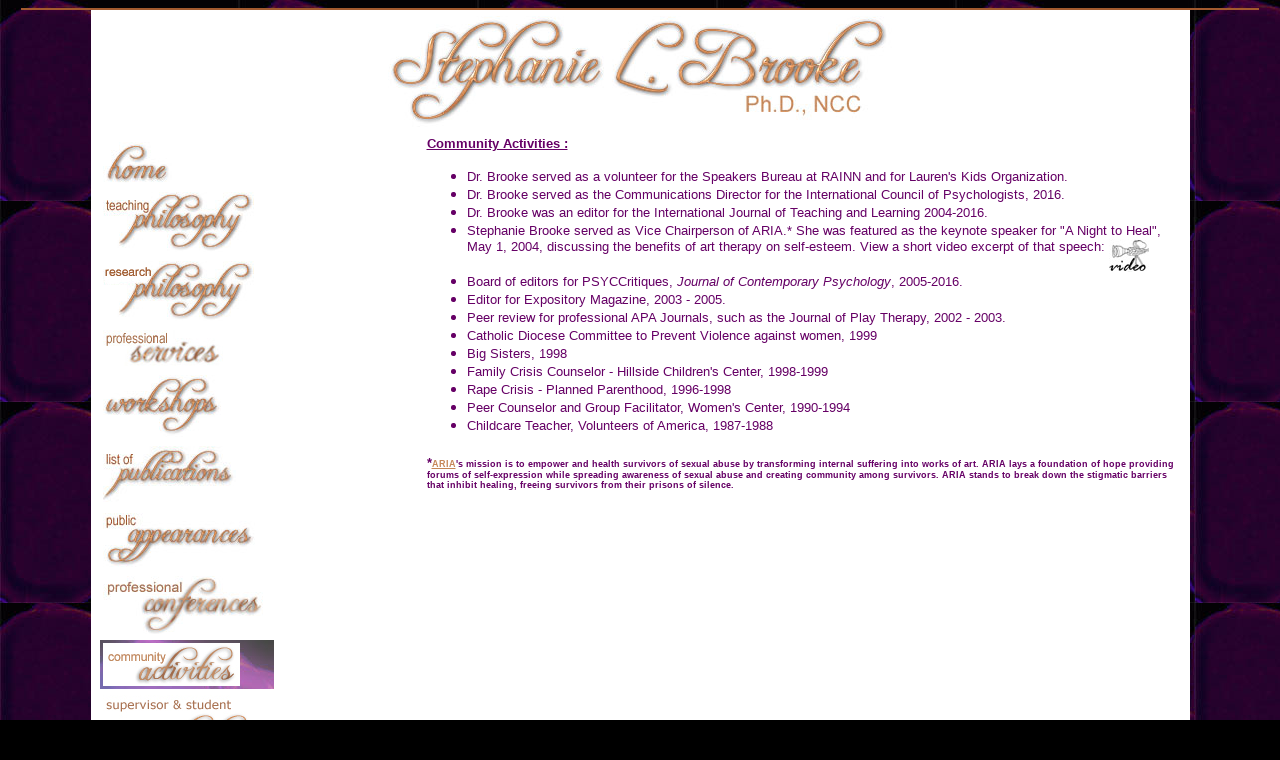

--- FILE ---
content_type: text/html
request_url: https://www.stephanielbrooke.com/community-activities.html
body_size: 2041
content:
<html>
<head><meta charset="us-ascii">
	<title>Stephanie L. Brooke, Stephanie L. Brooke, Ph.D., NCC, Art Therapist, Critical Testing, Online Teaching - Community Activities</title>
	<meta content="art therapist, art therapy, dissertation editing, thesis editing, academic editing, Stephanie L Brooke, Art Therapy, resources, therapist, Sexual Abuse, Art Therapy Assessment, assessments, Critical Test Reviews, Creative Therapies, creative therapy, Online Teaching, Psychology, Sociology, Behavior problems, child, adolescent, adolescents, Conflict resolution, Family violence, Women's issues, compassionate, empathetic, Nationally Certified, Counselor, Video Voyeurism, Career Development, National Association for the Education of Young Children, Charles C. Thomas Publishers, Expository Magazine, Leadership, career satisfaction, Worker turnover, Employment evaluation" name="keywords" /><meta content="Website of Stephanie L. Brooke, nationally-known art therapist and published author, well known for working with children and adolescents" name="description" /><meta content="index,follow" name="robots" /><meta content="all" name="robots" /><meta content="index,follow" name="GOOGLEBOT" /><meta content="14 days" name="revisit-after" /><meta content="Global" name="distribution" /><meta content="Stephanie L. Brooke" name="author" /><script language="JavaScript" type="text/JavaScript">
<!--
function MM_openBrWindow(theURL,winName,features) { //v2.0
  window.open(theURL,winName,features);
}
//-->
</script>
</head>
<body alink="#C68758" background="bkgr.jpg" bgcolor="#000000" link="#C68758" text="#660066" vlink="#663399">
<p></p>

<p></p>

<table align="center" border="1" bordercolor="#A35A2F" cellpadding="7" width="98%">
</table>

<table align="center" bgcolor="#FFFFFF" border="0" cellpadding="3" cellspacing="3" width="87%">
	<tbody>
		<tr>
			<td align="center" colspan="2" height="101" valign="middle">
			<div align="center">
			<p><img align="absmiddle" height="111" src="stephanie-header2.jpg" width="504" /></p>
			</div>
			</td>
		</tr>
		<tr>
			<td valign="top" width="30%">
			<table border="0" cellpadding="3" cellspacing="3" width="150">
				<tbody>
					<tr>
						<td><a href="index.html"><img border="0" height="41" src="home.jpg" width="69" /></a></td>
					</tr>
					<tr>
						<td><a href="philosophy.html"><img border="0" height="60" src="philosophy3.jpg" width="151" /></a></td>
					</tr>
					<tr>
						<td><a href="research-philosophy.html"><img border="0" height="60" src="researchphilosophy.jpg" width="151" /></a></td>
					</tr>
					<tr>
						<td><a href="services.html"><img border="0" height="36" src="services.jpg" width="120" /></a></td>
					</tr>
					<tr>
						<td><a href="workshops.html"><img border="0" height="62" src="workshops.jpg" width="118" /></a></td>
					</tr>
					<tr>
						<td height="19"><a href="publications.html"><img border="0" height="58" src="publicationsa.jpg" width="133" /></a></td>
					</tr>
					<tr>
						<td height="8"><a href="appearances.html"><img border="0" height="54" src="appearances.jpg" width="154" /></a></td>
					</tr>
					<tr>
						<td height="8">
						<div align="left"><a href="professional-conferences.html"><img border="0" height="58" src="conferences.jpg" width="165" /></a></div>
						</td>
					</tr>
					<tr>
						<td background="bkgr0a.jpg"><a href="community-activities.html"><img border="0" height="43" src="community.jpg" width="137" /></a></td>
					</tr>
					<tr>
						<td><a href="evaluations.html"><img align="left" border="0" height="58" src="evaluations.jpg" width="165" /></a></td>
					</tr>
					<tr>
						<td><a href="recommendation.html"><img align="left" border="0" height="58" src="recommendation.jpg" width="165" /></a></td>
					</tr>
					<tr>
						<td height="9"><a href="whats-new.html"><img border="0" height="41" src="whatsnew.jpg" width="161" /></a></td>
					</tr>
					<tr>
						<td height="9"></td>
					</tr>
				</tbody>
			</table>
			</td>
			<td height="271" valign="top" width="70%">
			<p><span face="Verdana, Arial, Helvetica, sans-serif" size="2" style="font-family: Verdana, Arial, Helvetica, sans-serif; font-size: small;"><b><span style="text-decoration: underline;">Community Activities :</span></b></span></p>

			<ul>
				<li><span face="Verdana, Arial, Helvetica, sans-serif" size="2" style="font-family: Verdana, Arial, Helvetica, sans-serif; font-size: small;">Dr. Brooke served as a volunteer for the Speakers Bureau at RAINN and for Lauren&#39;s Kids Organization. </span></li>
				<li><span face="Verdana, Arial, Helvetica, sans-serif" size="2" style="font-family: Verdana, Arial, Helvetica, sans-serif; font-size: small;">Dr. Brooke served as the Communications Director for the International Council of Psychologists, 2016.</span></li>
				<li><span face="Verdana, Arial, Helvetica, sans-serif" size="2" style="font-family: Verdana, Arial, Helvetica, sans-serif; font-size: small;">Dr. Brooke was an editor for the International Journal of Teaching and Learning 2004-2016. </span></li>
				<li><span face="Verdana, Arial, Helvetica, sans-serif" size="2" style="font-family: Verdana, Arial, Helvetica, sans-serif; font-size: small;">Stephanie Brooke served as Vice Chairperson of ARIA.* She was featured as the keynote speaker for &quot;A Night to Heal&quot;, May 1, 2004, discussing the benefits of art therapy on self-esteem. View a short video excerpt of that speech: <a href="#"><img align="top" border="0" height="33" onclick="MM_openBrWindow('aria-end.html','ariaend','resizable=yes,width=250,height=200')" src="images/video2.jpg" width="40" /></a></span></li>
				<li><span face="Verdana, Arial, Helvetica, sans-serif" size="2" style="font-family: Verdana, Arial, Helvetica, sans-serif; font-size: small;">Board of editors for PSYCCritiques, <em>Journal of Contemporary Psychology</em>, 2005-2016.</span></li>
				<li><span face="Verdana, Arial, Helvetica, sans-serif" size="2" style="font-family: Verdana, Arial, Helvetica, sans-serif; font-size: small;">Editor for Expository Magazine, 2003 - 2005.</span></li>
				<li><span face="Verdana, Arial, Helvetica, sans-serif" size="2" style="font-family: Verdana, Arial, Helvetica, sans-serif; font-size: small;">Peer review for professional APA Journals, such as the Journal of Play Therapy, 2002 - 2003.</span></li>
				<li><span face="Verdana, Arial, Helvetica, sans-serif" size="2" style="font-family: Verdana, Arial, Helvetica, sans-serif; font-size: small;">Catholic Diocese Committee to Prevent Violence against women, 1999</span></li>
				<li><span face="Verdana, Arial, Helvetica, sans-serif" size="2" style="font-family: Verdana, Arial, Helvetica, sans-serif; font-size: small;">Big Sisters, 1998</span></li>
				<li><span face="Verdana, Arial, Helvetica, sans-serif" size="2" style="font-family: Verdana, Arial, Helvetica, sans-serif; font-size: small;">Family Crisis Counselor - Hillside Children&#39;s Center, 1998-1999</span></li>
				<li><span face="Verdana, Arial, Helvetica, sans-serif" size="2" style="font-family: Verdana, Arial, Helvetica, sans-serif; font-size: small;">Rape Crisis - Planned Parenthood, 1996-1998</span></li>
				<li><span face="Verdana, Arial, Helvetica, sans-serif" size="2" style="font-family: Verdana, Arial, Helvetica, sans-serif; font-size: small;">Peer Counselor and Group Facilitator, Women&#39;s Center, 1990-1994</span></li>
				<li><span face="Verdana, Arial, Helvetica, sans-serif" size="2" style="font-family: Verdana, Arial, Helvetica, sans-serif; font-size: small;">Childcare Teacher, Volunteers of America, 1987-1988</span></li>
			</ul>

			<p></p>

			<p></p>

			<h1><span face="Verdana, Arial, Helvetica, sans-serif" size="2" style="font-family: Verdana, Arial, Helvetica, sans-serif; font-size: small;">*</span><span face="Verdana, Arial, Helvetica, sans-serif" size="2" style="font-family: Verdana, Arial, Helvetica, sans-serif; font-size: small;"><b><a href="http://www.ariany.org" target="_blank"><span size="1" style="font-size: xx-small;">ARIA</span></a></b><span size="1" style="font-size: xx-small;">&#39;s mission is to empower and health survivors of sexual abuse by transforming internal suffering into works of art. ARIA lays a foundation of hope providing forums of self-expression while spreading awareness of sexual abuse and creating community among survivors. ARIA stands to break down the stigmatic barriers that inhibit healing, freeing survivors from their prisons of silence.</span></span></h1>
			</td>
		</tr>
	</tbody>
</table>

<p align="center"></p>

<p align="center"></p>

<p align="center"><span color="#996600" face="Verdana, Arial, Helvetica, sans-serif" size="1" style="color: #996600; font-family: Verdana, Arial, Helvetica, sans-serif; font-size: xx-small;"><b>Copyright @ Stephanie L. Brooke, 2004 - 2025</b></span></p>
</body>
</html>